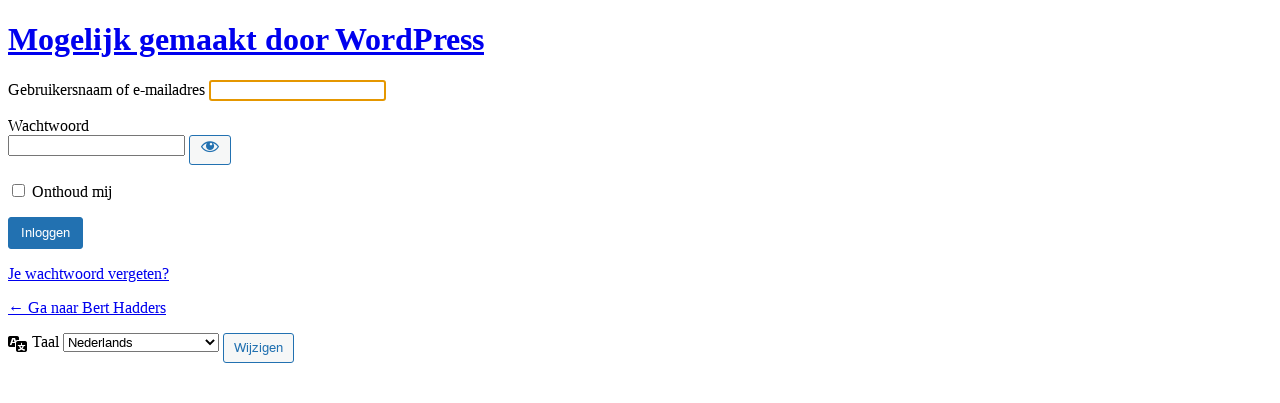

--- FILE ---
content_type: text/html; charset=UTF-8
request_url: https://berthadders.nl/wordpress/wp-login.php?redirect_to=https%3A%2F%2Fberthadders.nl%2Fgroningen-gronngen-26dec2012-cafe-marleen%2F
body_size: 2303
content:
<!DOCTYPE html>
	<html lang="nl">
	<head>
	<meta http-equiv="Content-Type" content="text/html; charset=UTF-8" />
	<title>Inloggen &lsaquo; Bert Hadders &#8212; WordPress</title>
	<meta name='robots' content='max-image-preview:large, noindex, noarchive' />
<link rel='stylesheet' id='dashicons-css' href='https://berthadders.nl/wordpress/wp-includes/css/dashicons.min.css?ver=6.1.9' type='text/css' media='all' />
<link rel='stylesheet' id='buttons-css' href='https://berthadders.nl/wordpress/wp-includes/css/buttons.min.css?ver=6.1.9' type='text/css' media='all' />
<link rel='stylesheet' id='forms-css' href='https://berthadders.nl/wordpress/wp-admin/css/forms.min.css?ver=6.1.9' type='text/css' media='all' />
<link rel='stylesheet' id='l10n-css' href='https://berthadders.nl/wordpress/wp-admin/css/l10n.min.css?ver=6.1.9' type='text/css' media='all' />
<link rel='stylesheet' id='login-css' href='https://berthadders.nl/wordpress/wp-admin/css/login.min.css?ver=6.1.9' type='text/css' media='all' />
	<meta name='referrer' content='strict-origin-when-cross-origin' />
		<meta name="viewport" content="width=device-width" />
	<link rel="icon" href="https://berthadders.nl/wordpress/wp-content/uploads/cropped-180329_Bert_Hadders-0020-bewerkt-2-32x32.png" sizes="32x32" />
<link rel="icon" href="https://berthadders.nl/wordpress/wp-content/uploads/cropped-180329_Bert_Hadders-0020-bewerkt-2-192x192.png" sizes="192x192" />
<link rel="apple-touch-icon" href="https://berthadders.nl/wordpress/wp-content/uploads/cropped-180329_Bert_Hadders-0020-bewerkt-2-180x180.png" />
<meta name="msapplication-TileImage" content="https://berthadders.nl/wordpress/wp-content/uploads/cropped-180329_Bert_Hadders-0020-bewerkt-2-270x270.png" />
	</head>
	<body class="login no-js login-action-login wp-core-ui  locale-nl-nl">
	<script type="text/javascript">
		document.body.className = document.body.className.replace('no-js','js');
	</script>
		<div id="login">
		<h1><a href="https://nl.wordpress.org/">Mogelijk gemaakt door WordPress</a></h1>
	
		<form name="loginform" id="loginform" action="https://berthadders.nl/wordpress/wp-login.php" method="post">
			<p>
				<label for="user_login">Gebruikersnaam of e-mailadres</label>
				<input type="text" name="log" id="user_login" class="input" value="" size="20" autocapitalize="off" autocomplete="username" />
			</p>

			<div class="user-pass-wrap">
				<label for="user_pass">Wachtwoord</label>
				<div class="wp-pwd">
					<input type="password" name="pwd" id="user_pass" class="input password-input" value="" size="20" autocomplete="current-password" />
					<button type="button" class="button button-secondary wp-hide-pw hide-if-no-js" data-toggle="0" aria-label="Wachtwoord tonen">
						<span class="dashicons dashicons-visibility" aria-hidden="true"></span>
					</button>
				</div>
			</div>
						<p class="forgetmenot"><input name="rememberme" type="checkbox" id="rememberme" value="forever"  /> <label for="rememberme">Onthoud mij</label></p>
			<p class="submit">
				<input type="submit" name="wp-submit" id="wp-submit" class="button button-primary button-large" value="Inloggen" />
									<input type="hidden" name="redirect_to" value="https://berthadders.nl/groningen-gronngen-26dec2012-cafe-marleen/" />
									<input type="hidden" name="testcookie" value="1" />
			</p>
		</form>

					<p id="nav">
				<a href="https://berthadders.nl/wordpress/wp-login.php?action=lostpassword">Je wachtwoord vergeten?</a>			</p>
					<script type="text/javascript">
			function wp_attempt_focus() {setTimeout( function() {try {d = document.getElementById( "user_login" );d.focus(); d.select();} catch( er ) {}}, 200);}
wp_attempt_focus();
if ( typeof wpOnload === 'function' ) { wpOnload() }		</script>
				<p id="backtoblog">
			<a href="https://berthadders.nl/">&larr; Ga naar Bert Hadders</a>		</p>
			</div>
				<div class="language-switcher">
				<form id="language-switcher" action="" method="get">

					<label for="language-switcher-locales">
						<span class="dashicons dashicons-translation" aria-hidden="true"></span>
						<span class="screen-reader-text">Taal</span>
					</label>

					<select name="wp_lang" id="language-switcher-locales"><option value="en_US" lang="en" data-installed="1">English (United States)</option>
<option value="nl_NL" lang="nl" selected='selected' data-installed="1">Nederlands</option></select>
					
											<input type="hidden" name="redirect_to" value="https://berthadders.nl/groningen-gronngen-26dec2012-cafe-marleen/" />
					
					
						<input type="submit" class="button" value="Wijzigen">

					</form>
				</div>
				<script type='text/javascript' src='https://berthadders.nl/wordpress/wp-includes/js/jquery/jquery.min.js?ver=3.6.1' id='jquery-core-js'></script>
<script type='text/javascript' src='https://berthadders.nl/wordpress/wp-includes/js/jquery/jquery-migrate.min.js?ver=3.3.2' id='jquery-migrate-js'></script>
<script type='text/javascript' id='zxcvbn-async-js-extra'>
/* <![CDATA[ */
var _zxcvbnSettings = {"src":"https:\/\/berthadders.nl\/wordpress\/wp-includes\/js\/zxcvbn.min.js"};
/* ]]> */
</script>
<script type='text/javascript' src='https://berthadders.nl/wordpress/wp-includes/js/zxcvbn-async.min.js?ver=1.0' id='zxcvbn-async-js'></script>
<script type='text/javascript' src='https://berthadders.nl/wordpress/wp-includes/js/dist/vendor/regenerator-runtime.min.js?ver=0.13.9' id='regenerator-runtime-js'></script>
<script type='text/javascript' src='https://berthadders.nl/wordpress/wp-includes/js/dist/vendor/wp-polyfill.min.js?ver=3.15.0' id='wp-polyfill-js'></script>
<script type='text/javascript' src='https://berthadders.nl/wordpress/wp-includes/js/dist/hooks.min.js?ver=4169d3cf8e8d95a3d6d5' id='wp-hooks-js'></script>
<script type='text/javascript' src='https://berthadders.nl/wordpress/wp-includes/js/dist/i18n.min.js?ver=9e794f35a71bb98672ae' id='wp-i18n-js'></script>
<script type='text/javascript' id='wp-i18n-js-after'>
wp.i18n.setLocaleData( { 'text direction\u0004ltr': [ 'ltr' ] } );
</script>
<script type='text/javascript' id='password-strength-meter-js-extra'>
/* <![CDATA[ */
var pwsL10n = {"unknown":"Sterkte wachtwoord onbekend","short":"Erg zwak","bad":"Zwak","good":"Gemiddeld","strong":"Sterk","mismatch":"Verkeerde combinatie"};
/* ]]> */
</script>
<script type='text/javascript' id='password-strength-meter-js-translations'>
( function( domain, translations ) {
	var localeData = translations.locale_data[ domain ] || translations.locale_data.messages;
	localeData[""].domain = domain;
	wp.i18n.setLocaleData( localeData, domain );
} )( "default", {"translation-revision-date":"2025-08-31 11:07:11+0000","generator":"GlotPress\/4.0.1","domain":"messages","locale_data":{"messages":{"":{"domain":"messages","plural-forms":"nplurals=2; plural=n != 1;","lang":"nl"},"%1$s is deprecated since version %2$s! Use %3$s instead. Please consider writing more inclusive code.":["%1$s is verouderd sinds versie %2$s! Gebruik in plaats daarvan %3$s. Overweeg om meer inclusieve code te schrijven."]}},"comment":{"reference":"wp-admin\/js\/password-strength-meter.js"}} );
</script>
<script type='text/javascript' src='https://berthadders.nl/wordpress/wp-admin/js/password-strength-meter.min.js?ver=6.1.9' id='password-strength-meter-js'></script>
<script type='text/javascript' src='https://berthadders.nl/wordpress/wp-includes/js/underscore.min.js?ver=1.13.4' id='underscore-js'></script>
<script type='text/javascript' id='wp-util-js-extra'>
/* <![CDATA[ */
var _wpUtilSettings = {"ajax":{"url":"\/wordpress\/wp-admin\/admin-ajax.php"}};
/* ]]> */
</script>
<script type='text/javascript' src='https://berthadders.nl/wordpress/wp-includes/js/wp-util.min.js?ver=6.1.9' id='wp-util-js'></script>
<script type='text/javascript' id='user-profile-js-extra'>
/* <![CDATA[ */
var userProfileL10n = {"user_id":"0","nonce":"f12e992372"};
/* ]]> */
</script>
<script type='text/javascript' id='user-profile-js-translations'>
( function( domain, translations ) {
	var localeData = translations.locale_data[ domain ] || translations.locale_data.messages;
	localeData[""].domain = domain;
	wp.i18n.setLocaleData( localeData, domain );
} )( "default", {"translation-revision-date":"2025-08-31 11:07:11+0000","generator":"GlotPress\/4.0.1","domain":"messages","locale_data":{"messages":{"":{"domain":"messages","plural-forms":"nplurals=2; plural=n != 1;","lang":"nl"},"Your new password has not been saved.":["Je nieuwe wachtwoord is niet opgeslagen."],"Hide":["Verbergen"],"Show":["Tonen"],"Show password":["Wachtwoord tonen"],"Confirm use of weak password":["Bevestig het gebruik van een zwak wachtwoord"],"Hide password":["Wachtwoord verbergen"]}},"comment":{"reference":"wp-admin\/js\/user-profile.js"}} );
</script>
<script type='text/javascript' src='https://berthadders.nl/wordpress/wp-admin/js/user-profile.min.js?ver=6.1.9' id='user-profile-js'></script>
	<div class="clear"></div>
	</body>
	</html>
	